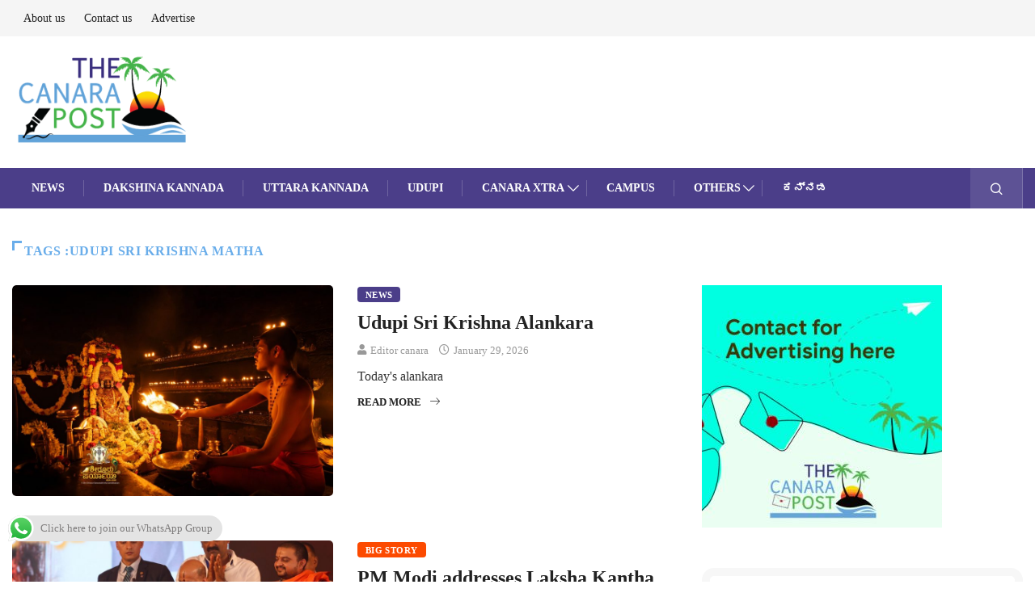

--- FILE ---
content_type: text/html; charset=utf-8
request_url: https://www.google.com/recaptcha/api2/aframe
body_size: 268
content:
<!DOCTYPE HTML><html><head><meta http-equiv="content-type" content="text/html; charset=UTF-8"></head><body><script nonce="pTbIakIFfHx73R1JhE0y2Q">/** Anti-fraud and anti-abuse applications only. See google.com/recaptcha */ try{var clients={'sodar':'https://pagead2.googlesyndication.com/pagead/sodar?'};window.addEventListener("message",function(a){try{if(a.source===window.parent){var b=JSON.parse(a.data);var c=clients[b['id']];if(c){var d=document.createElement('img');d.src=c+b['params']+'&rc='+(localStorage.getItem("rc::a")?sessionStorage.getItem("rc::b"):"");window.document.body.appendChild(d);sessionStorage.setItem("rc::e",parseInt(sessionStorage.getItem("rc::e")||0)+1);localStorage.setItem("rc::h",'1769743639432');}}}catch(b){}});window.parent.postMessage("_grecaptcha_ready", "*");}catch(b){}</script></body></html>